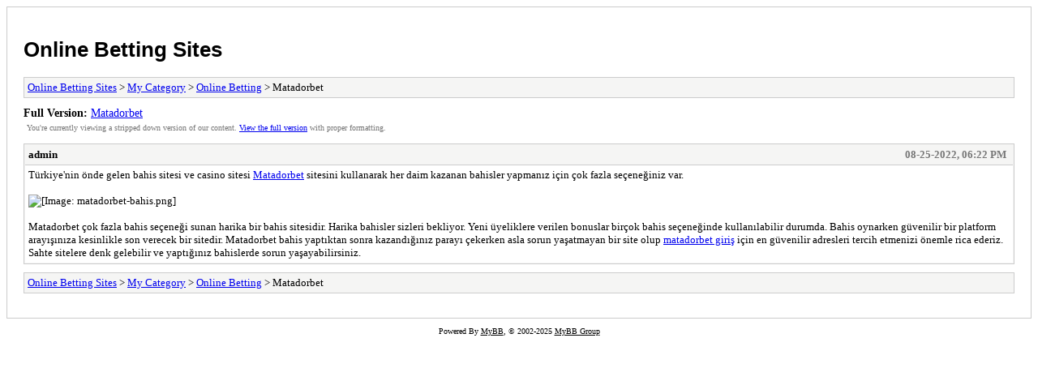

--- FILE ---
content_type: text/html; charset=UTF-8
request_url: https://www.sportstylesau.com/archive/index.php?thread-22.html
body_size: 1096
content:
<!DOCTYPE html PUBLIC "-//W3C//DTD XHTML 1.0 Transitional//EN" "http://www.w3.org/TR/xhtml1/DTD/xhtml1-transitional.dtd">
<html xmlns="http://www.w3.org/1999/xhtml" xml:lang="en" lang="en">
<head>
<title>Online Betting Sites - Matadorbet</title>
<meta http-equiv="content-type" content="text/html; charset=UTF-8" />
<meta name="robots" content="index,follow" />
<link type="text/css" rel="stylesheet" rev="stylesheet" href="https://www.sportstylesau.com/archive/screen.css" media="screen" />
<link type="text/css" rel="stylesheet" rev="stylesheet" href="https://www.sportstylesau.com/archive/print.css" media="print" />
</head>
<body>
<div id="container">
<h1><a href="https://www.sportstylesau.com/index.php">Online Betting Sites</a></h1>
<div class="navigation"><a href="https://www.sportstylesau.com/archive/index.php">Online Betting Sites</a> &gt; <a href="https://www.sportstylesau.com/archive/index.php?forum-1.html">My Category</a> &gt; <a href="https://www.sportstylesau.com/archive/index.php?forum-2.html">Online Betting</a> &gt; Matadorbet</div>
<div id="fullversion"><strong>Full Version:</strong> <a href="https://www.sportstylesau.com/showthread.php?tid=22">Matadorbet</a></div>
<div id="infobox">You're currently viewing a stripped down version of our content. <a href="https://www.sportstylesau.com/showthread.php?tid=22">View the full version</a> with proper formatting.</div>
<div id="content">
<div class="post">
<div class="header">
<div class="author"><h2><a href="https://www.sportstylesau.com/member.php?action=profile&amp;uid=1">admin</a></h2></div><div class="dateline">08-25-2022, 06:22 PM</div>
</div>
<div class="message">Türkiye'nin önde gelen bahis sitesi ve casino sitesi <a href="http://www.matador-bet.com" target="_blank">Matadorbet</a> sitesini kullanarak her daim kazanan bahisler yapmanız için çok fazla seçeneğiniz var.<br />
<br />
<img src="https://i.ibb.co/XStxLdy/matadorbet-bahis.png" border="0" alt="[Image: matadorbet-bahis.png]" /><br />
<br />
Matadorbet çok fazla bahis seçeneği sunan harika bir bahis sitesidir. Harika bahisler sizleri bekliyor. Yeni üyeliklere verilen bonuslar birçok bahis seçeneğinde kullanılabilir durumda. Bahis oynarken güvenilir bir platform arayışınıza kesinlikle son verecek bir sitedir. Matadorbet bahis yaptıktan sonra kazandığınız parayı çekerken asla sorun yaşatmayan bir site olup <a href="https://www.matador-bet.com" target="_blank">matadorbet giriş</a> için en güvenilir adresleri tercih etmenizi önemle rica ederiz. Sahte sitelere denk gelebilir ve yaptığınız bahislerde sorun yaşayabilirsiniz.</div>
</div>
</div>
<div class="navigation"><a href="https://www.sportstylesau.com/archive/index.php">Online Betting Sites</a> &gt; <a href="https://www.sportstylesau.com/archive/index.php?forum-1.html">My Category</a> &gt; <a href="https://www.sportstylesau.com/archive/index.php?forum-2.html">Online Betting</a> &gt; Matadorbet</div>
</div>
<div id="footer">
Powered By <a href="http://www.mybb.com">MyBB</a>, &copy; 2002-2025 <a href="http://www.mybb.com">MyBB Group</a>
</div>
</body>
</html>
